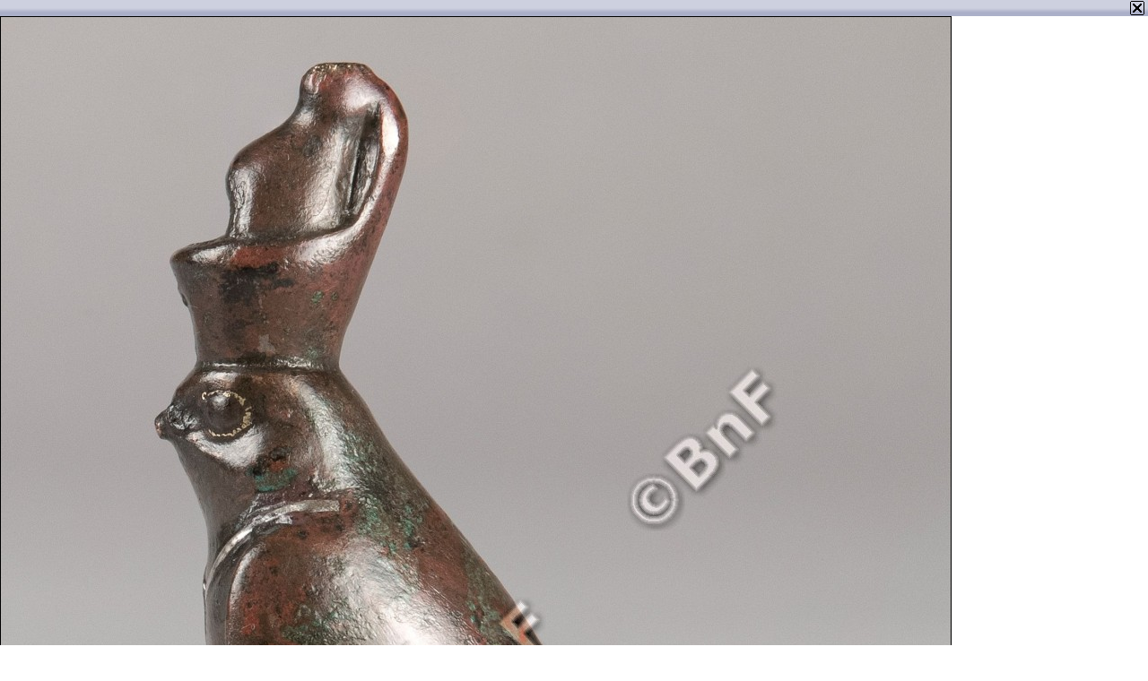

--- FILE ---
content_type: text/html;charset=UTF-8
request_url: https://medaillesetantiques.bnf.fr/ws/catalogue/app/collection/image/22492?iImg=1&thumbw=2000&thumbh=1500
body_size: 1268
content:




<!DOCTYPE HTML PUBLIC "-//W3C//DTD HTML 4.01 Transitional//EN" "http://www.w3.org/TR/html4/loose.dtd">
<html lang="fr">
	<head>
		<meta http-equiv="Content-Type" content="text/html; charset=UTF-8" />
		<title>Image</title>
		
		<style type="text/css">
			body {
				margin: 0;
				padding: 0;
			}
			table {
				border: 0;
				border-collapse: collapse;
				width: 100%;
			}
			td {
				padding: 0;
			}
			.top td {
				/*background-image: url(/rsrc/img/bg_menu.gif);*/
				background: url("/rsrc/img/bg_menu_light_top1x25.png?thumbc=3F4461") repeat-x scroll center top transparent;
				/*color: black;*/
				color: #FFFFFF;
				padding: 0.1em 0.4em;
				font-family: Verdana, Arial, Helvetica, sansserif;
				font-size: 0.7em;
			}
			.btClose {
				 width: 16px;
				 height: 16px;
				 border: 0;
				 cursor: pointer;
			}
			.mainImg {
				display: block; 
				border: 0.05em solid black;
			}
		</style>
		
		
<!-- InlineJsVariable START -->
<script type="text/javascript" >
window.wmDevJs = false;
if(typeof wmJsVersion == 'undefined'){
var wmJsVersionScript = document.createElement('script')
wmJsVersionScript.src = '/rsrc/js/library/vendor/modernizr/dist/modernizr-build.js?v=9.23.10';
document.head.appendChild(wmJsVersionScript);
}
window.wmJsVersion='9.23.10';
</script>

<!-- InlineJsVariable END -->

		<script type="text/javascript" src="/rsrc/js/library/jQuery/jquery-latest.js?v=9.23.10"></script>
<script type="text/javascript" >
window.wmDevJs = window.wmDevJs || false;
window.jQuery = window.jQuery || {};
jQuery.migrateMute = !window.wmDevJs;
</script>
<script type="text/javascript" src="/rsrc/js/library/jQuery/jquery-migrate-latest.js?v=9.23.10"></script>

		<script type="text/javascript" src="/rsrc/js/utils.js?v=9.23.10"></script>

		<script type="text/javascript" src="/rsrc/js/global.js?v=9.23.10"></script>
	
		
<!-- InlineJsVariable START -->
<script type="text/javascript" >
window.wmDevJs = false;
if(typeof wmJsVersion == 'undefined'){
var wmJsVersionScript = document.createElement('script')
wmJsVersionScript.src = '/rsrc/js/library/vendor/modernizr/dist/modernizr-build.js?v=9.23.10';
document.head.appendChild(wmJsVersionScript);
}
window.wmJsVersion='9.23.10';
</script>

<!-- InlineJsVariable END -->


<!-- Import JS START -->
<script type="text/javascript" src="/rsrc/js/library/vendor/lazysizes/lazysizes.min.js?v=9.23.10"></script>
<script type="text/javascript" src="/rsrc/js/library/vendor/iframe-resizer-v4/js/iframeResizer.contentWindow.min.js?v=9.23.10"></script>
<script type="text/javascript" src="/rsrc/js/library/require/require.js?v=9.23.10"></script>
<script type="text/javascript" src="/rsrc/js/main.js?v=9.23.10"></script>

<!-- Import JS END -->

	</head>
	
	<body onload="Popup.resize()">
		<table>
			<tr class="top">
				<td>&nbsp;</td>
				<script type="text/javascript">document.write("<td align='right'><input type='image' src='/rsrc/img/auto/000000/bt_close.gif' class='btClose' onclick='w.close()' alt=\"Fermer la fenêtre\" /></td>")</script>
			</tr>
			<tr>
				<td colspan="2"><img src="/ws/catalogue/app/file/download/inv.53.226-c.jpg?key=157198z37e337z57QLp05wbPZX1A5aaH0" class="mainImg" alt="" /></td>
			</tr>
		</table>
	</body>
</html>
